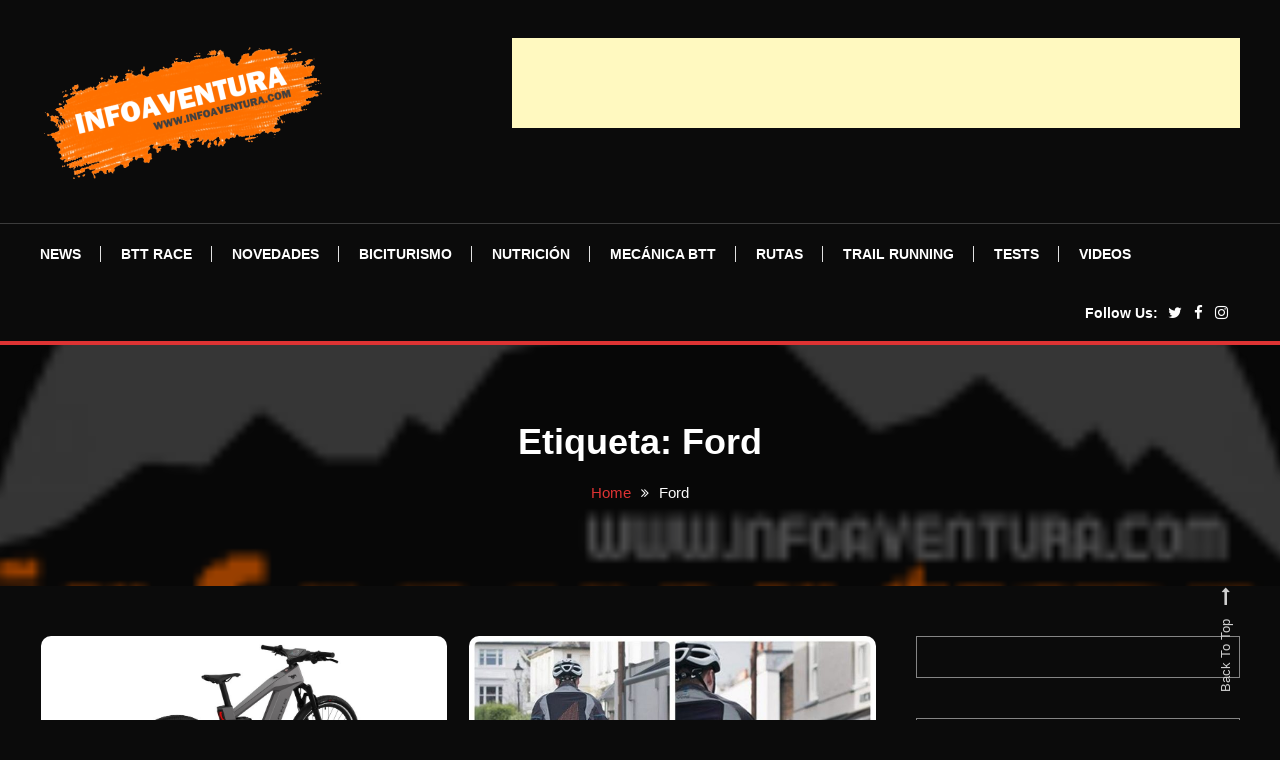

--- FILE ---
content_type: text/html; charset=UTF-8
request_url: https://infoaventura.com/tag/ford/
body_size: 16390
content:
<!doctype html><html lang="es"><head><script data-no-optimize="1">var litespeed_docref=sessionStorage.getItem("litespeed_docref");litespeed_docref&&(Object.defineProperty(document,"referrer",{get:function(){return litespeed_docref}}),sessionStorage.removeItem("litespeed_docref"));</script> <meta charset="UTF-8"><meta name="viewport" content="width=device-width, initial-scale=1"><link rel="profile" href="https://gmpg.org/xfn/11"><meta name='robots' content='index, follow, max-image-preview:large, max-snippet:-1, max-video-preview:-1' /><title>Noticias, artículos y mucho más...</title><meta name="description" content="Noticias, Novedades, curiosidades, consejos y artículos sobre en Infoaventura" /><link rel="canonical" href="https://infoaventura.com/tag/ford/" /><meta property="og:locale" content="es_ES" /><meta property="og:type" content="article" /><meta property="og:title" content="Noticias, artículos y mucho más..." /><meta property="og:description" content="Noticias, Novedades, curiosidades, consejos y artículos sobre en Infoaventura" /><meta property="og:url" content="https://infoaventura.com/tag/ford/" /><meta property="og:site_name" content="Infoaventura" /><meta property="og:image" content="https://infoaventura.com/wp-content/uploads/2023/04/FireShot-Capture-014-Infoaventura-Todas-las-Novedades-rutasInfoaventura.com-Todas-la_-infoaventura.com_.png" /><meta property="og:image:width" content="1280" /><meta property="og:image:height" content="587" /><meta property="og:image:type" content="image/png" /><meta name="twitter:card" content="summary_large_image" /><meta name="twitter:site" content="@infoaventura" /> <script type="application/ld+json" class="yoast-schema-graph">{"@context":"https://schema.org","@graph":[{"@type":"CollectionPage","@id":"https://infoaventura.com/tag/ford/","url":"https://infoaventura.com/tag/ford/","name":"Noticias, artículos y mucho más...","isPartOf":{"@id":"https://infoaventura.com/#website"},"primaryImageOfPage":{"@id":"https://infoaventura.com/tag/ford/#primaryimage"},"image":{"@id":"https://infoaventura.com/tag/ford/#primaryimage"},"thumbnailUrl":"https://infoaventura.com/wp-content/uploads/2024/08/FORD-MUSTANG-.546-scaled.jpg","description":"Noticias, Novedades, curiosidades, consejos y artículos sobre en Infoaventura","breadcrumb":{"@id":"https://infoaventura.com/tag/ford/#breadcrumb"},"inLanguage":"es"},{"@type":"ImageObject","inLanguage":"es","@id":"https://infoaventura.com/tag/ford/#primaryimage","url":"https://infoaventura.com/wp-content/uploads/2024/08/FORD-MUSTANG-.546-scaled.jpg","contentUrl":"https://infoaventura.com/wp-content/uploads/2024/08/FORD-MUSTANG-.546-scaled.jpg","width":2560,"height":1440},{"@type":"BreadcrumbList","@id":"https://infoaventura.com/tag/ford/#breadcrumb","itemListElement":[{"@type":"ListItem","position":1,"name":"Portada","item":"https://infoaventura.com/"},{"@type":"ListItem","position":2,"name":"Ford"}]},{"@type":"WebSite","@id":"https://infoaventura.com/#website","url":"https://infoaventura.com/","name":"Infoaventura.com","description":"Todas las Novedades, rutas,Infoaventura.com | Todas las Novedades, rutas, competiciones y información del mundo Outdoor, a pie o sobre dos ruedas. competiciones y información del mundo Outdoor, a pie o sobre dos ruedas.","publisher":{"@id":"https://infoaventura.com/#organization"},"alternateName":"Tu web de Mountain Bike y Trail Running","potentialAction":[{"@type":"SearchAction","target":{"@type":"EntryPoint","urlTemplate":"https://infoaventura.com/?s={search_term_string}"},"query-input":{"@type":"PropertyValueSpecification","valueRequired":true,"valueName":"search_term_string"}}],"inLanguage":"es"},{"@type":"Organization","@id":"https://infoaventura.com/#organization","name":"10 pins internet factory, s.l.","url":"https://infoaventura.com/","logo":{"@type":"ImageObject","inLanguage":"es","@id":"https://infoaventura.com/#/schema/logo/image/","url":"https://infoaventura.com/wp-content/uploads/2022/02/cropped-LOGO.png","contentUrl":"https://infoaventura.com/wp-content/uploads/2022/02/cropped-LOGO.png","width":232,"height":232,"caption":"10 pins internet factory, s.l."},"image":{"@id":"https://infoaventura.com/#/schema/logo/image/"},"sameAs":["https://www.facebook.com/infoaventura/","https://x.com/infoaventura","https://www.instagram.com/infoaventura_insta"]}]}</script> <link rel='dns-prefetch' href='//www.googletagmanager.com' /><link rel='dns-prefetch' href='//fonts.googleapis.com' /><link rel='dns-prefetch' href='//pagead2.googlesyndication.com' /><link rel="alternate" type="application/rss+xml" title="Infoaventura &raquo; Feed" href="https://infoaventura.com/feed/" /><link rel="alternate" type="application/rss+xml" title="Infoaventura &raquo; Etiqueta Ford del feed" href="https://infoaventura.com/tag/ford/feed/" /><style id='wp-img-auto-sizes-contain-inline-css' type='text/css'>img:is([sizes=auto i],[sizes^="auto," i]){contain-intrinsic-size:3000px 1500px}
/*# sourceURL=wp-img-auto-sizes-contain-inline-css */</style><link data-optimized="2" rel="stylesheet" href="https://infoaventura.com/wp-content/litespeed/css/5cc139057dac01470147070144ed3881.css?ver=0ce09" /><style id='global-styles-inline-css' type='text/css'>:root{--wp--preset--aspect-ratio--square: 1;--wp--preset--aspect-ratio--4-3: 4/3;--wp--preset--aspect-ratio--3-4: 3/4;--wp--preset--aspect-ratio--3-2: 3/2;--wp--preset--aspect-ratio--2-3: 2/3;--wp--preset--aspect-ratio--16-9: 16/9;--wp--preset--aspect-ratio--9-16: 9/16;--wp--preset--color--black: #000000;--wp--preset--color--cyan-bluish-gray: #abb8c3;--wp--preset--color--white: #ffffff;--wp--preset--color--pale-pink: #f78da7;--wp--preset--color--vivid-red: #cf2e2e;--wp--preset--color--luminous-vivid-orange: #ff6900;--wp--preset--color--luminous-vivid-amber: #fcb900;--wp--preset--color--light-green-cyan: #7bdcb5;--wp--preset--color--vivid-green-cyan: #00d084;--wp--preset--color--pale-cyan-blue: #8ed1fc;--wp--preset--color--vivid-cyan-blue: #0693e3;--wp--preset--color--vivid-purple: #9b51e0;--wp--preset--gradient--vivid-cyan-blue-to-vivid-purple: linear-gradient(135deg,rgb(6,147,227) 0%,rgb(155,81,224) 100%);--wp--preset--gradient--light-green-cyan-to-vivid-green-cyan: linear-gradient(135deg,rgb(122,220,180) 0%,rgb(0,208,130) 100%);--wp--preset--gradient--luminous-vivid-amber-to-luminous-vivid-orange: linear-gradient(135deg,rgb(252,185,0) 0%,rgb(255,105,0) 100%);--wp--preset--gradient--luminous-vivid-orange-to-vivid-red: linear-gradient(135deg,rgb(255,105,0) 0%,rgb(207,46,46) 100%);--wp--preset--gradient--very-light-gray-to-cyan-bluish-gray: linear-gradient(135deg,rgb(238,238,238) 0%,rgb(169,184,195) 100%);--wp--preset--gradient--cool-to-warm-spectrum: linear-gradient(135deg,rgb(74,234,220) 0%,rgb(151,120,209) 20%,rgb(207,42,186) 40%,rgb(238,44,130) 60%,rgb(251,105,98) 80%,rgb(254,248,76) 100%);--wp--preset--gradient--blush-light-purple: linear-gradient(135deg,rgb(255,206,236) 0%,rgb(152,150,240) 100%);--wp--preset--gradient--blush-bordeaux: linear-gradient(135deg,rgb(254,205,165) 0%,rgb(254,45,45) 50%,rgb(107,0,62) 100%);--wp--preset--gradient--luminous-dusk: linear-gradient(135deg,rgb(255,203,112) 0%,rgb(199,81,192) 50%,rgb(65,88,208) 100%);--wp--preset--gradient--pale-ocean: linear-gradient(135deg,rgb(255,245,203) 0%,rgb(182,227,212) 50%,rgb(51,167,181) 100%);--wp--preset--gradient--electric-grass: linear-gradient(135deg,rgb(202,248,128) 0%,rgb(113,206,126) 100%);--wp--preset--gradient--midnight: linear-gradient(135deg,rgb(2,3,129) 0%,rgb(40,116,252) 100%);--wp--preset--font-size--small: 13px;--wp--preset--font-size--medium: 20px;--wp--preset--font-size--large: 36px;--wp--preset--font-size--x-large: 42px;--wp--preset--spacing--20: 0.44rem;--wp--preset--spacing--30: 0.67rem;--wp--preset--spacing--40: 1rem;--wp--preset--spacing--50: 1.5rem;--wp--preset--spacing--60: 2.25rem;--wp--preset--spacing--70: 3.38rem;--wp--preset--spacing--80: 5.06rem;--wp--preset--shadow--natural: 6px 6px 9px rgba(0, 0, 0, 0.2);--wp--preset--shadow--deep: 12px 12px 50px rgba(0, 0, 0, 0.4);--wp--preset--shadow--sharp: 6px 6px 0px rgba(0, 0, 0, 0.2);--wp--preset--shadow--outlined: 6px 6px 0px -3px rgb(255, 255, 255), 6px 6px rgb(0, 0, 0);--wp--preset--shadow--crisp: 6px 6px 0px rgb(0, 0, 0);}:where(.is-layout-flex){gap: 0.5em;}:where(.is-layout-grid){gap: 0.5em;}body .is-layout-flex{display: flex;}.is-layout-flex{flex-wrap: wrap;align-items: center;}.is-layout-flex > :is(*, div){margin: 0;}body .is-layout-grid{display: grid;}.is-layout-grid > :is(*, div){margin: 0;}:where(.wp-block-columns.is-layout-flex){gap: 2em;}:where(.wp-block-columns.is-layout-grid){gap: 2em;}:where(.wp-block-post-template.is-layout-flex){gap: 1.25em;}:where(.wp-block-post-template.is-layout-grid){gap: 1.25em;}.has-black-color{color: var(--wp--preset--color--black) !important;}.has-cyan-bluish-gray-color{color: var(--wp--preset--color--cyan-bluish-gray) !important;}.has-white-color{color: var(--wp--preset--color--white) !important;}.has-pale-pink-color{color: var(--wp--preset--color--pale-pink) !important;}.has-vivid-red-color{color: var(--wp--preset--color--vivid-red) !important;}.has-luminous-vivid-orange-color{color: var(--wp--preset--color--luminous-vivid-orange) !important;}.has-luminous-vivid-amber-color{color: var(--wp--preset--color--luminous-vivid-amber) !important;}.has-light-green-cyan-color{color: var(--wp--preset--color--light-green-cyan) !important;}.has-vivid-green-cyan-color{color: var(--wp--preset--color--vivid-green-cyan) !important;}.has-pale-cyan-blue-color{color: var(--wp--preset--color--pale-cyan-blue) !important;}.has-vivid-cyan-blue-color{color: var(--wp--preset--color--vivid-cyan-blue) !important;}.has-vivid-purple-color{color: var(--wp--preset--color--vivid-purple) !important;}.has-black-background-color{background-color: var(--wp--preset--color--black) !important;}.has-cyan-bluish-gray-background-color{background-color: var(--wp--preset--color--cyan-bluish-gray) !important;}.has-white-background-color{background-color: var(--wp--preset--color--white) !important;}.has-pale-pink-background-color{background-color: var(--wp--preset--color--pale-pink) !important;}.has-vivid-red-background-color{background-color: var(--wp--preset--color--vivid-red) !important;}.has-luminous-vivid-orange-background-color{background-color: var(--wp--preset--color--luminous-vivid-orange) !important;}.has-luminous-vivid-amber-background-color{background-color: var(--wp--preset--color--luminous-vivid-amber) !important;}.has-light-green-cyan-background-color{background-color: var(--wp--preset--color--light-green-cyan) !important;}.has-vivid-green-cyan-background-color{background-color: var(--wp--preset--color--vivid-green-cyan) !important;}.has-pale-cyan-blue-background-color{background-color: var(--wp--preset--color--pale-cyan-blue) !important;}.has-vivid-cyan-blue-background-color{background-color: var(--wp--preset--color--vivid-cyan-blue) !important;}.has-vivid-purple-background-color{background-color: var(--wp--preset--color--vivid-purple) !important;}.has-black-border-color{border-color: var(--wp--preset--color--black) !important;}.has-cyan-bluish-gray-border-color{border-color: var(--wp--preset--color--cyan-bluish-gray) !important;}.has-white-border-color{border-color: var(--wp--preset--color--white) !important;}.has-pale-pink-border-color{border-color: var(--wp--preset--color--pale-pink) !important;}.has-vivid-red-border-color{border-color: var(--wp--preset--color--vivid-red) !important;}.has-luminous-vivid-orange-border-color{border-color: var(--wp--preset--color--luminous-vivid-orange) !important;}.has-luminous-vivid-amber-border-color{border-color: var(--wp--preset--color--luminous-vivid-amber) !important;}.has-light-green-cyan-border-color{border-color: var(--wp--preset--color--light-green-cyan) !important;}.has-vivid-green-cyan-border-color{border-color: var(--wp--preset--color--vivid-green-cyan) !important;}.has-pale-cyan-blue-border-color{border-color: var(--wp--preset--color--pale-cyan-blue) !important;}.has-vivid-cyan-blue-border-color{border-color: var(--wp--preset--color--vivid-cyan-blue) !important;}.has-vivid-purple-border-color{border-color: var(--wp--preset--color--vivid-purple) !important;}.has-vivid-cyan-blue-to-vivid-purple-gradient-background{background: var(--wp--preset--gradient--vivid-cyan-blue-to-vivid-purple) !important;}.has-light-green-cyan-to-vivid-green-cyan-gradient-background{background: var(--wp--preset--gradient--light-green-cyan-to-vivid-green-cyan) !important;}.has-luminous-vivid-amber-to-luminous-vivid-orange-gradient-background{background: var(--wp--preset--gradient--luminous-vivid-amber-to-luminous-vivid-orange) !important;}.has-luminous-vivid-orange-to-vivid-red-gradient-background{background: var(--wp--preset--gradient--luminous-vivid-orange-to-vivid-red) !important;}.has-very-light-gray-to-cyan-bluish-gray-gradient-background{background: var(--wp--preset--gradient--very-light-gray-to-cyan-bluish-gray) !important;}.has-cool-to-warm-spectrum-gradient-background{background: var(--wp--preset--gradient--cool-to-warm-spectrum) !important;}.has-blush-light-purple-gradient-background{background: var(--wp--preset--gradient--blush-light-purple) !important;}.has-blush-bordeaux-gradient-background{background: var(--wp--preset--gradient--blush-bordeaux) !important;}.has-luminous-dusk-gradient-background{background: var(--wp--preset--gradient--luminous-dusk) !important;}.has-pale-ocean-gradient-background{background: var(--wp--preset--gradient--pale-ocean) !important;}.has-electric-grass-gradient-background{background: var(--wp--preset--gradient--electric-grass) !important;}.has-midnight-gradient-background{background: var(--wp--preset--gradient--midnight) !important;}.has-small-font-size{font-size: var(--wp--preset--font-size--small) !important;}.has-medium-font-size{font-size: var(--wp--preset--font-size--medium) !important;}.has-large-font-size{font-size: var(--wp--preset--font-size--large) !important;}.has-x-large-font-size{font-size: var(--wp--preset--font-size--x-large) !important;}
/*# sourceURL=global-styles-inline-css */</style><style id='classic-theme-styles-inline-css' type='text/css'>/*! This file is auto-generated */
.wp-block-button__link{color:#fff;background-color:#32373c;border-radius:9999px;box-shadow:none;text-decoration:none;padding:calc(.667em + 2px) calc(1.333em + 2px);font-size:1.125em}.wp-block-file__button{background:#32373c;color:#fff;text-decoration:none}
/*# sourceURL=/wp-includes/css/classic-themes.min.css */</style><style id='color-blog-dark-style-inline-css' type='text/css'>.category-button.cbd-cat-71 a{background:#3b2d1b}
.category-button.cbd-cat-71 a:hover{background:#090000}
#site-navigation ul li.cbd-cat-71 .menu-item-description{background:#3b2d1b}
#site-navigation ul li.cbd-cat-71 .menu-item-description:after{border-top-color:#3b2d1b}
.category-button.cbd-cat-61 a{background:#3b2d1b}
.category-button.cbd-cat-61 a:hover{background:#090000}
#site-navigation ul li.cbd-cat-61 .menu-item-description{background:#3b2d1b}
#site-navigation ul li.cbd-cat-61 .menu-item-description:after{border-top-color:#3b2d1b}
.category-button.cbd-cat-51 a{background:#3b2d1b}
.category-button.cbd-cat-51 a:hover{background:#090000}
#site-navigation ul li.cbd-cat-51 .menu-item-description{background:#3b2d1b}
#site-navigation ul li.cbd-cat-51 .menu-item-description:after{border-top-color:#3b2d1b}
.category-button.cbd-cat-55 a{background:#3b2d1b}
.category-button.cbd-cat-55 a:hover{background:#090000}
#site-navigation ul li.cbd-cat-55 .menu-item-description{background:#3b2d1b}
#site-navigation ul li.cbd-cat-55 .menu-item-description:after{border-top-color:#3b2d1b}
.category-button.cbd-cat-43 a{background:#3b2d1b}
.category-button.cbd-cat-43 a:hover{background:#090000}
#site-navigation ul li.cbd-cat-43 .menu-item-description{background:#3b2d1b}
#site-navigation ul li.cbd-cat-43 .menu-item-description:after{border-top-color:#3b2d1b}
.category-button.cbd-cat-2554 a{background:#3b2d1b}
.category-button.cbd-cat-2554 a:hover{background:#090000}
#site-navigation ul li.cbd-cat-2554 .menu-item-description{background:#3b2d1b}
#site-navigation ul li.cbd-cat-2554 .menu-item-description:after{border-top-color:#3b2d1b}
.category-button.cbd-cat-68 a{background:#3b2d1b}
.category-button.cbd-cat-68 a:hover{background:#090000}
#site-navigation ul li.cbd-cat-68 .menu-item-description{background:#3b2d1b}
#site-navigation ul li.cbd-cat-68 .menu-item-description:after{border-top-color:#3b2d1b}
.category-button.cbd-cat-2345 a{background:#3b2d1b}
.category-button.cbd-cat-2345 a:hover{background:#090000}
#site-navigation ul li.cbd-cat-2345 .menu-item-description{background:#3b2d1b}
#site-navigation ul li.cbd-cat-2345 .menu-item-description:after{border-top-color:#3b2d1b}
.category-button.cbd-cat-70 a{background:#3b2d1b}
.category-button.cbd-cat-70 a:hover{background:#090000}
#site-navigation ul li.cbd-cat-70 .menu-item-description{background:#3b2d1b}
#site-navigation ul li.cbd-cat-70 .menu-item-description:after{border-top-color:#3b2d1b}
.category-button.cbd-cat-69 a{background:#3b2d1b}
.category-button.cbd-cat-69 a:hover{background:#090000}
#site-navigation ul li.cbd-cat-69 .menu-item-description{background:#3b2d1b}
#site-navigation ul li.cbd-cat-69 .menu-item-description:after{border-top-color:#3b2d1b}
.category-button.cbd-cat-56 a{background:#3b2d1b}
.category-button.cbd-cat-56 a:hover{background:#090000}
#site-navigation ul li.cbd-cat-56 .menu-item-description{background:#3b2d1b}
#site-navigation ul li.cbd-cat-56 .menu-item-description:after{border-top-color:#3b2d1b}
.category-button.cbd-cat-72 a{background:#3b2d1b}
.category-button.cbd-cat-72 a:hover{background:#090000}
#site-navigation ul li.cbd-cat-72 .menu-item-description{background:#3b2d1b}
#site-navigation ul li.cbd-cat-72 .menu-item-description:after{border-top-color:#3b2d1b}
.category-button.cbd-cat-53 a{background:#3b2d1b}
.category-button.cbd-cat-53 a:hover{background:#090000}
#site-navigation ul li.cbd-cat-53 .menu-item-description{background:#3b2d1b}
#site-navigation ul li.cbd-cat-53 .menu-item-description:after{border-top-color:#3b2d1b}
.category-button.cbd-cat-48 a{background:#3b2d1b}
.category-button.cbd-cat-48 a:hover{background:#090000}
#site-navigation ul li.cbd-cat-48 .menu-item-description{background:#3b2d1b}
#site-navigation ul li.cbd-cat-48 .menu-item-description:after{border-top-color:#3b2d1b}
.category-button.cbd-cat-2930 a{background:#3b2d1b}
.category-button.cbd-cat-2930 a:hover{background:#090000}
#site-navigation ul li.cbd-cat-2930 .menu-item-description{background:#3b2d1b}
#site-navigation ul li.cbd-cat-2930 .menu-item-description:after{border-top-color:#3b2d1b}
.category-button.cbd-cat-54 a{background:#3b2d1b}
.category-button.cbd-cat-54 a:hover{background:#090000}
#site-navigation ul li.cbd-cat-54 .menu-item-description{background:#3b2d1b}
#site-navigation ul li.cbd-cat-54 .menu-item-description:after{border-top-color:#3b2d1b}
.category-button.cbd-cat-57 a{background:#3b2d1b}
.category-button.cbd-cat-57 a:hover{background:#090000}
#site-navigation ul li.cbd-cat-57 .menu-item-description{background:#3b2d1b}
#site-navigation ul li.cbd-cat-57 .menu-item-description:after{border-top-color:#3b2d1b}
.category-button.cbd-cat-52 a{background:#3b2d1b}
.category-button.cbd-cat-52 a:hover{background:#090000}
#site-navigation ul li.cbd-cat-52 .menu-item-description{background:#3b2d1b}
#site-navigation ul li.cbd-cat-52 .menu-item-description:after{border-top-color:#3b2d1b}
.category-button.cbd-cat-59 a{background:#3b2d1b}
.category-button.cbd-cat-59 a:hover{background:#090000}
#site-navigation ul li.cbd-cat-59 .menu-item-description{background:#3b2d1b}
#site-navigation ul li.cbd-cat-59 .menu-item-description:after{border-top-color:#3b2d1b}
.category-button.cbd-cat-2002 a{background:#3b2d1b}
.category-button.cbd-cat-2002 a:hover{background:#090000}
#site-navigation ul li.cbd-cat-2002 .menu-item-description{background:#3b2d1b}
#site-navigation ul li.cbd-cat-2002 .menu-item-description:after{border-top-color:#3b2d1b}
.category-button.cbd-cat-73 a{background:#3b2d1b}
.category-button.cbd-cat-73 a:hover{background:#090000}
#site-navigation ul li.cbd-cat-73 .menu-item-description{background:#3b2d1b}
#site-navigation ul li.cbd-cat-73 .menu-item-description:after{border-top-color:#3b2d1b}
.category-button.cbd-cat-49 a{background:#3b2d1b}
.category-button.cbd-cat-49 a:hover{background:#090000}
#site-navigation ul li.cbd-cat-49 .menu-item-description{background:#3b2d1b}
#site-navigation ul li.cbd-cat-49 .menu-item-description:after{border-top-color:#3b2d1b}
.category-button.cbd-cat-1 a{background:#3b2d1b}
.category-button.cbd-cat-1 a:hover{background:#090000}
#site-navigation ul li.cbd-cat-1 .menu-item-description{background:#3b2d1b}
#site-navigation ul li.cbd-cat-1 .menu-item-description:after{border-top-color:#3b2d1b}
.category-button.cbd-cat-62 a{background:#3b2d1b}
.category-button.cbd-cat-62 a:hover{background:#090000}
#site-navigation ul li.cbd-cat-62 .menu-item-description{background:#3b2d1b}
#site-navigation ul li.cbd-cat-62 .menu-item-description:after{border-top-color:#3b2d1b}
.category-button.cbd-cat-8097 a{background:#3b2d1b}
.category-button.cbd-cat-8097 a:hover{background:#090000}
#site-navigation ul li.cbd-cat-8097 .menu-item-description{background:#3b2d1b}
#site-navigation ul li.cbd-cat-8097 .menu-item-description:after{border-top-color:#3b2d1b}
.category-button.cbd-cat-8096 a{background:#3b2d1b}
.category-button.cbd-cat-8096 a:hover{background:#090000}
#site-navigation ul li.cbd-cat-8096 .menu-item-description{background:#3b2d1b}
#site-navigation ul li.cbd-cat-8096 .menu-item-description:after{border-top-color:#3b2d1b}
a,a:hover,a:focus,a:active,.entry-cat .cat-links a:hover,.entry-cat a:hover,.entry-footer a:hover,.comment-author .fn .url:hover,.commentmetadata .comment-edit-link,#cancel-comment-reply-link,#cancel-comment-reply-link:before,.logged-in-as a,.widget a:hover,.widget a:hover::before,.widget li:hover::before,.mt-social-icon-wrap li a:hover,.mt-social-icon-wrap li a:focus,#site-navigation ul li:hover>a,#site-navigation ul li.current-menu-item>a,#site-navigation ul li.current_page_ancestor>a,#site-navigation ul li.current-menu-ancestor>a,#site-navigation ul li.current_page_item>a,#site-navigation ul li.current-menu-parent>a,#site-navigation ul li.focus>a,.banner-sub-title,.entry-title a:hover,.cat-links a:hover,.entry-footer .mt-readmore-btn:hover,.btn-wrapper a:hover,.mt-readmore-btn:hover,.navigation.pagination .nav-links .page-numbers.current,.navigation.pagination .nav-links a.page-numbers:hover,#footer-menu li a:hover,.color_blog_dark_latest_posts .mt-post-title a:hover,#mt-scrollup:hover,.menu-toggle:hover,#top-navigation ul li a:hover,.mt-search-icon:hover,.entry-meta a:hover,.front-slider-block .banner-title a:hover,.post-info-wrap .entry-meta a:hover,.single .mt-single-related-posts .entry-title a:hover,.breadcrumbs .trail-items li a:hover,.wrap-label i,.has-thumbnail .post-info-wrap .entry-title a:hover,.front-slider-block .post-info-wrap .entry-title a:hover,#top-footer a:hover,.navigation .nav-links a:hover{color:#dd3333}
.widget_search .search-submit,.widget_search .search-submit:hover,.navigation.pagination .nav-links .page-numbers.current,.navigation.pagination .nav-links a.page-numbers:hover,.error-404.not-found,.color_blog_dark_social_media a:hover,.custom-header,.widget_tag_cloud .tagcloud a:hover,.widget.widget_tag_cloud a:hover,.navigation .nav-links a:hover{border-color:#dd3333}
.front-slider-block .lSAction > a:hover,.top-featured-post-wrap .post-thumbnail .post-number,.post-cats-list a,#site-navigation .menu-item-description,article .post-thumbnail::before,#secondary .widget .widget-title::before,.mt-related-post-title::before,#colophon .widget .widget-title::before,.features-post-title::before,.mt-menu-search .mt-form-wrap .search-form .search-submit,.mt-live-link a,.widget_tag_cloud .tagcloud a:hover,.widget.widget_tag_cloud a:hover,.wp-block-search__button ,.sk-spinner-pulse{background:#dd3333}
.edit-link .post-edit-link,.reply .comment-reply-link,.widget_search .search-submit,.mt-menu-search .mt-form-wrap .search-form .search-submit:hover,article.sticky::before{background:#dd3333}
.mt-menu-search .mt-form-wrap .search-form .search-field:focus{outline-color:#dd3333}
/*# sourceURL=color-blog-dark-style-inline-css */</style> <script type="litespeed/javascript" data-src="https://infoaventura.com/wp-includes/js/jquery/jquery.min.js" id="jquery-core-js"></script> 
 <script type="litespeed/javascript" data-src="https://www.googletagmanager.com/gtag/js?id=GT-W623NCQ" id="google_gtagjs-js"></script> <script id="google_gtagjs-js-after" type="litespeed/javascript">window.dataLayer=window.dataLayer||[];function gtag(){dataLayer.push(arguments)}
gtag("set","linker",{"domains":["infoaventura.com"]});gtag("js",new Date());gtag("set","developer_id.dZTNiMT",!0);gtag("config","GT-W623NCQ")</script> <link rel="https://api.w.org/" href="https://infoaventura.com/wp-json/" /><link rel="alternate" title="JSON" type="application/json" href="https://infoaventura.com/wp-json/wp/v2/tags/338" /><link rel="EditURI" type="application/rsd+xml" title="RSD" href="https://infoaventura.com/xmlrpc.php?rsd" /><meta name="generator" content="WordPress 6.9" /><link rel='dns-prefetch' href='https://i0.wp.com/'><link rel='preconnect' href='https://i0.wp.com/' crossorigin><link rel='dns-prefetch' href='https://i1.wp.com/'><link rel='preconnect' href='https://i1.wp.com/' crossorigin><link rel='dns-prefetch' href='https://i2.wp.com/'><link rel='preconnect' href='https://i2.wp.com/' crossorigin><link rel='dns-prefetch' href='https://i3.wp.com/'><link rel='preconnect' href='https://i3.wp.com/' crossorigin><meta name="generator" content="Site Kit by Google 1.168.0" /><meta name="google-adsense-platform-account" content="ca-host-pub-2644536267352236"><meta name="google-adsense-platform-domain" content="sitekit.withgoogle.com">
<style type="text/css">.site-title,
			.site-description {
				position: absolute;
				clip: rect(1px, 1px, 1px, 1px);
			}</style>
 <script type="litespeed/javascript">(function(w,d,s,l,i){w[l]=w[l]||[];w[l].push({'gtm.start':new Date().getTime(),event:'gtm.js'});var f=d.getElementsByTagName(s)[0],j=d.createElement(s),dl=l!='dataLayer'?'&l='+l:'';j.async=!0;j.src='https://www.googletagmanager.com/gtm.js?id='+i+dl;f.parentNode.insertBefore(j,f)})(window,document,'script','dataLayer','GTM-WMTZ4GM')</script>  <script type="litespeed/javascript" data-src="https://pagead2.googlesyndication.com/pagead/js/adsbygoogle.js?client=ca-pub-1741417430291783&amp;host=ca-host-pub-2644536267352236" crossorigin="anonymous"></script> <link rel="icon" href="https://infoaventura.com/wp-content/uploads/2020/04/cropped-infoaventura-1-32x32.jpg" sizes="32x32" /><link rel="icon" href="https://infoaventura.com/wp-content/uploads/2020/04/cropped-infoaventura-1-192x192.jpg" sizes="192x192" /><link rel="apple-touch-icon" href="https://infoaventura.com/wp-content/uploads/2020/04/cropped-infoaventura-1-180x180.jpg" /><meta name="msapplication-TileImage" content="https://infoaventura.com/wp-content/uploads/2020/04/cropped-infoaventura-1-270x270.jpg" /></head><body class="archive tag tag-ford tag-338 wp-custom-logo wp-theme-color-blog-dark noptin hfeed site-layout--wide right-sidebar mt-archive--block-grid-style">
<noscript>
<iframe data-lazyloaded="1" src="about:blank" data-litespeed-src="https://www.googletagmanager.com/ns.html?id=GTM-WMTZ4GM" height="0" width="0" style="display:none;visibility:hidden"></iframe>
</noscript><div id="page" class="site">
<a class="skip-link screen-reader-text" href="#content">Skip To Content</a><header id="masthead" class="site-header"><div class="mt-logo-row-wrapper mt-clearfix"><div class="logo-ads-wrap"><div class="mt-container"><div class="site-branding">
<a href="https://infoaventura.com/" class="custom-logo-link" rel="home"><img data-lazyloaded="1" src="[data-uri]" width="300" height="145" data-src="https://infoaventura.com/wp-content/uploads/2022/11/INFOAVENTURA-LOGO-1-1.png" class="custom-logo" alt="Infoaventura" decoding="async" /></a><p class="site-title"><a href="https://infoaventura.com/" rel="home">Infoaventura</a></p><p class="site-description">Todas las Novedades, rutas,Infoaventura.com | Todas las Novedades, rutas, competiciones y información del mundo Outdoor, a pie o sobre dos ruedas. competiciones y información del mundo Outdoor, a pie o sobre dos ruedas.</p></div><div class="header-widget-wrapper"><section id="custom_html-8" class="widget_text widget widget_custom_html"><div class="textwidget custom-html-widget"><script type="litespeed/javascript" data-src="https://pagead2.googlesyndication.com/pagead/js/adsbygoogle.js?client=ca-pub-1741417430291783"
     crossorigin="anonymous"></script> 
<ins class="adsbygoogle"
style="display:inline-block;width:728px;height:90px"
data-ad-client="ca-pub-1741417430291783"
data-ad-slot="1469867603"></ins> <script type="litespeed/javascript">(adsbygoogle=window.adsbygoogle||[]).push({})</script></div></section></div></div></div><div class="mt-social-menu-wrapper"><div class="mt-container"><div class="mt-header-menu-wrap"><div class="menu-toggle"><a href="javascript:void(0)"><i class="fa fa-navicon"></i>Menu</a></div><nav itemscope id="site-navigation" class="main-navigation"><div class="menu-menu-top-container"><ul id="primary-menu" class="menu"><li id="menu-item-11311" class="menu-item menu-item-type-taxonomy menu-item-object-category menu-item-11311 cbd-cat-53"><a href="https://infoaventura.com/category/noticias/">News</a></li><li id="menu-item-2387" class="menu-item menu-item-type-taxonomy menu-item-object-category menu-item-2387 cbd-cat-55"><a href="https://infoaventura.com/category/noticias-competicion-btt/">BTT Race</a></li><li id="menu-item-11310" class="menu-item menu-item-type-taxonomy menu-item-object-category menu-item-11310 cbd-cat-48"><a href="https://infoaventura.com/category/novedades/">Novedades</a></li><li id="menu-item-2388" class="menu-item menu-item-type-taxonomy menu-item-object-category menu-item-2388 cbd-cat-49"><a href="https://infoaventura.com/category/turismo-en-bicicleta/">Biciturismo</a></li><li id="menu-item-2389" class="menu-item menu-item-type-taxonomy menu-item-object-category menu-item-2389 cbd-cat-54"><a href="https://infoaventura.com/category/nutricion/">Nutrición</a></li><li id="menu-item-2390" class="menu-item menu-item-type-taxonomy menu-item-object-category menu-item-2390 cbd-cat-56"><a href="https://infoaventura.com/category/articulos/mecanica-btt/">Mecánica BTT</a></li><li id="menu-item-2414" class="menu-item menu-item-type-taxonomy menu-item-object-category menu-item-2414 cbd-cat-52"><a href="https://infoaventura.com/category/rutas/">Rutas</a></li><li id="menu-item-2415" class="menu-item menu-item-type-taxonomy menu-item-object-category menu-item-2415 cbd-cat-59"><a href="https://infoaventura.com/category/trail-running/">Trail Running</a></li><li id="menu-item-2416" class="menu-item menu-item-type-taxonomy menu-item-object-category menu-item-2416 cbd-cat-57"><a href="https://infoaventura.com/category/articulos/pruebas-producto/">Tests</a></li><li id="menu-item-28855" class="menu-item menu-item-type-custom menu-item-object-custom menu-item-28855"><a href="https://www.youtube.com/@Infoaventura">Videos</a></li></ul></div></nav></div><div class="mt-social-search-wrapper"><div class="mt-social-wrapper">
<span class="mt-follow-title">Follow Us: </span><ul class="mt-social-icon-wrap"><li class="mt-social-icon">
<a href="https://twitter.com/infoaventura" target="_blank">
<i class="fa fa-twitter"></i>
</a></li><li class="mt-social-icon">
<a href="https://www.facebook.com/infoaventura" target="_blank">
<i class="fa fa-facebook-f"></i>
</a></li><li class="mt-social-icon">
<a href="https://www.instagram.com/infoaventura_insta/" target="_blank">
<i class="fa fa-instagram"></i>
</a></li></ul></div></div></div></div></div></header><div class="custom-header has-bg-img"  style="background-image:url(https://infoaventura.com/wp-content/uploads/2020/04/cropped-logo_infoaventura-nou-2.png);background-size:cover;" ><div class="mt-container"><h1 class="page-title">Etiqueta: <span>Ford</span></h1><nav id="breadcrumb" class="mt-breadcrumb"><div role="navigation" aria-label="Breadcrumbs" class="breadcrumb-trail breadcrumbs" itemprop="breadcrumb"><div class="mt-container"><ul class="trail-items" itemscope itemtype="http://schema.org/BreadcrumbList"><meta name="numberOfItems" content="2" /><meta name="itemListOrder" content="Ascending" /><li itemprop="itemListElement" itemscope itemtype="http://schema.org/ListItem" class="trail-item trail-begin"><a href="https://infoaventura.com/" rel="home" itemprop="item"><span itemprop="name">Home</span></a><meta itemprop="position" content="1" /></li><li itemprop="itemListElement" itemscope itemtype="http://schema.org/ListItem" class="trail-item trail-end"><span itemprop="name"><span itemprop="name">Ford</span></span><meta itemprop="position" content="2" /></li></ul></div></div></nav></div></div><div id="content" class="site-content"><div class="mt-container"><div class="mt-page-content-wrapper"><div itemscope id="primary" class="content-area"><main id="main" class="site-main"><div class="archive-grid-post-wrapper"><article id="post-27671" class="has-thumbnail wow fadeInUp post-27671 post type-post status-publish format-standard has-post-thumbnail hentry category-e-bikes tag-bronco tag-ebikes tag-ford tag-mustang"><div class="thumb-cat-wrap">
<a class="post-thumbnail" href="https://infoaventura.com/ford-entra-en-el-mercado-de-las-ebikes-con-la-mustang-y-la-bronco/" aria-hidden="true" tabindex="-1">
<img data-lazyloaded="1" src="[data-uri]" width="1160" height="653" data-src="https://infoaventura.com/wp-content/uploads/2024/08/FORD-MUSTANG-.546-1160x653.jpg" class="attachment-color-blog-dark-full-width size-color-blog-dark-full-width wp-post-image" alt="Ford entra en el mercado de las ebikes con la Mustang y la Bronco" title="Ford entra en el mercado de las ebikes con la Mustang y la Bronco" decoding="async" fetchpriority="high" data-srcset="https://infoaventura.com/wp-content/uploads/2024/08/FORD-MUSTANG-.546-1160x653.jpg 1160w, https://infoaventura.com/wp-content/uploads/2024/08/FORD-MUSTANG-.546-600x338.jpg 600w, https://infoaventura.com/wp-content/uploads/2024/08/FORD-MUSTANG-.546-1200x675.jpg 1200w, https://infoaventura.com/wp-content/uploads/2024/08/FORD-MUSTANG-.546-768x432.jpg 768w, https://infoaventura.com/wp-content/uploads/2024/08/FORD-MUSTANG-.546-1536x864.jpg 1536w, https://infoaventura.com/wp-content/uploads/2024/08/FORD-MUSTANG-.546-2048x1152.jpg 2048w" data-sizes="(max-width: 1160px) 100vw, 1160px" />		</a><div class="post-cats-list">
<span class="category-button cbd-cat-68"><a href="https://infoaventura.com/category/e-bikes/">E-bikes</a></span></div></div><div class="entry-cat">
<span class="posted-on"><a href="https://infoaventura.com/ford-entra-en-el-mercado-de-las-ebikes-con-la-mustang-y-la-bronco/" rel="bookmark"><time class="entry-date published" datetime="2025-01-02T03:00:36+01:00">02.01.2025</time><time class="updated" datetime="2024-12-10T11:28:29+01:00">10.12.2024</time></a></span><span class="byline"><span class="author vcard"><a class="url fn n" href="https://infoaventura.com/author/oriolinfoaventura-com/">oriol@infoaventura.com</a></span></span></div><header class="entry-header"><h2 class="entry-title"><a href="https://infoaventura.com/ford-entra-en-el-mercado-de-las-ebikes-con-la-mustang-y-la-bronco/" rel="bookmark">Ford entra en el mercado de las ebikes con la Mustang y la Bronco</a></h2></header><div class="entry-content"><p>El Ford Bronco y el Ford Mustang son dos de los vehículos de cuatro ruedas más emocionantes que existen. Ahora, Ford y N+, líder en tecnología de ciclismo, llevan el espíritu y el rendimiento del Bronco y el Mustang a las dos ruedas a través de una línea de nuevos modelos de bicicletas eléctricas con licencia oficial.</p></div><footer class="entry-footer">
<span class="tags-links">Tagged <a href="https://infoaventura.com/tag/bronco/" rel="tag">Bronco</a>, <a href="https://infoaventura.com/tag/ebikes/" rel="tag">ebikes</a>, <a href="https://infoaventura.com/tag/ford/" rel="tag">Ford</a>, <a href="https://infoaventura.com/tag/mustang/" rel="tag">Mustang</a></span>			<a href="https://infoaventura.com/ford-entra-en-el-mercado-de-las-ebikes-con-la-mustang-y-la-bronco/" class="mt-readmore-btn">Leer Más... <i class="fa fa-long-arrow-right"> </i></a></footer></article><article id="post-2269" class="has-thumbnail wow fadeInUp post-2269 post type-post status-publish format-standard has-post-thumbnail hentry category-noticias category-novedades tag-chaqueta tag-chaqueta-emoji tag-ford tag-ropa-ciclismo tag-textil-ciclismo"><div class="thumb-cat-wrap">
<a class="post-thumbnail" href="https://infoaventura.com/ford-presenta-la-chaqueta-emoji-pensada-para-ciclistas-urbanos-2/" aria-hidden="true" tabindex="-1">
<img data-lazyloaded="1" src="[data-uri]" width="653" height="653" data-src="https://infoaventura.com/wp-content/uploads/2020/02/ford-emoji-chaqueta.jpg" class="attachment-color-blog-dark-full-width size-color-blog-dark-full-width wp-post-image" alt="Ford presenta la Chaqueta Emoji pensada para ciclistas urbanos" title="Ford presenta la Chaqueta Emoji pensada para ciclistas urbanos" decoding="async" data-srcset="https://infoaventura.com/wp-content/uploads/2020/02/ford-emoji-chaqueta.jpg 900w, https://infoaventura.com/wp-content/uploads/2020/02/ford-emoji-chaqueta-150x150.jpg 150w, https://infoaventura.com/wp-content/uploads/2020/02/ford-emoji-chaqueta-300x300.jpg 300w, https://infoaventura.com/wp-content/uploads/2020/02/ford-emoji-chaqueta-768x768.jpg 768w, https://infoaventura.com/wp-content/uploads/2020/02/ford-emoji-chaqueta-100x100.jpg 100w" data-sizes="(max-width: 653px) 100vw, 653px" />		</a><div class="post-cats-list">
<span class="category-button cbd-cat-53"><a href="https://infoaventura.com/category/noticias/">Noticias</a></span>
<span class="category-button cbd-cat-48"><a href="https://infoaventura.com/category/novedades/">Novedades</a></span></div></div><div class="entry-cat">
<span class="posted-on"><a href="https://infoaventura.com/ford-presenta-la-chaqueta-emoji-pensada-para-ciclistas-urbanos-2/" rel="bookmark"><time class="entry-date published" datetime="2020-02-14T00:30:14+01:00">14.02.2020</time><time class="updated" datetime="2021-06-26T09:23:51+02:00">26.06.2021</time></a></span><span class="byline"><span class="author vcard"><a class="url fn n" href="https://infoaventura.com/author/oriolinfoaventura-com/">oriol@infoaventura.com</a></span></span></div><header class="entry-header"><h2 class="entry-title"><a href="https://infoaventura.com/ford-presenta-la-chaqueta-emoji-pensada-para-ciclistas-urbanos-2/" rel="bookmark">Ford presenta la Chaqueta Emoji pensada para ciclistas urbanos</a></h2></header><div class="entry-content"><p>Ford presenta la Chaqueta Emoji pensada para ciclistas urbanos</p></div><footer class="entry-footer">
<span class="tags-links">Tagged <a href="https://infoaventura.com/tag/chaqueta/" rel="tag">Chaqueta</a>, <a href="https://infoaventura.com/tag/chaqueta-emoji/" rel="tag">Chaqueta Emoji</a>, <a href="https://infoaventura.com/tag/ford/" rel="tag">Ford</a>, <a href="https://infoaventura.com/tag/ropa-ciclismo/" rel="tag">Ropa Ciclismo</a>, <a href="https://infoaventura.com/tag/textil-ciclismo/" rel="tag">Textil Ciclismo</a></span>			<a href="https://infoaventura.com/ford-presenta-la-chaqueta-emoji-pensada-para-ciclistas-urbanos-2/" class="mt-readmore-btn">Leer Más... <i class="fa fa-long-arrow-right"> </i></a></footer></article></div></main></div><aside id="secondary" class="widget-area"><section id="custom_html-7" class="widget_text widget widget_custom_html"><div class="textwidget custom-html-widget"><script type="litespeed/javascript" data-src="https://pagead2.googlesyndication.com/pagead/js/adsbygoogle.js?client=ca-pub-1741417430291783"
     crossorigin="anonymous"></script> 
<ins class="adsbygoogle"
style="display:block"
data-ad-client="ca-pub-1741417430291783"
data-ad-slot="4326018294"
data-ad-format="auto"
data-full-width-responsive="true"></ins> <script type="litespeed/javascript">(adsbygoogle=window.adsbygoogle||[]).push({})</script></div></section><section id="custom_html-15" class="widget_text widget widget_custom_html"><div class="textwidget custom-html-widget"><a href='https://motosonline.net/Polini' target='_blank'><img data-lazyloaded="1" src="[data-uri]" width='300' height='250' data-src='https://motosonline.net/wp-content/uploads/2025/04/polini-moto.gif' /></a><iframe data-lazyloaded="1" src="about:blank" data-litespeed-src="https://motosonline.net/Polini" style="width:0;height:0;border:0; border:none; visibility: hidden;"></iframe></div></section><section id="custom_html-4" class="widget_text widget widget_custom_html"><div class="textwidget custom-html-widget"><script type="litespeed/javascript" data-src="https://pagead2.googlesyndication.com/pagead/js/adsbygoogle.js?client=ca-pub-1741417430291783"
     crossorigin="anonymous"></script> 
<ins class="adsbygoogle"
style="display:block"
data-ad-client="ca-pub-1741417430291783"
data-ad-slot="4639729808"
data-ad-format="auto"
data-full-width-responsive="true"></ins> <script type="litespeed/javascript">(adsbygoogle=window.adsbygoogle||[]).push({})</script></div></section><section id="noptin_widget_premade-3" class="widget widget_noptin_widget_premade"><h4 class="widget-title">Boletín de Novedades</h4><div id="noptin-form-1__wrapper" class="noptin-optin-main-wrapper noptin-form-id-15524 noptin-inpost-main-wrapper" aria-labelledby="noptin-form-1__title" style="--noptin-background-color: #FFFFFF; --noptin-border-color: #191919; --noptin-button-color: #191919; --noptin-button-text-color: #FFFFFF; --noptin-title-color: #191919; --noptin-description-color: #191919; --noptin-prefix-color: #607D8B; --noptin-note-color: #191919;" ><style>.noptin-form-id-15524 .noptin-optin-form-wrapper .noptin-form-field{
	text-align: center;
 	font-weight: 500;
}

.noptin-form-id-15524 .noptin-optin-form-wrapper form .noptin-form-footer .noptin-form-submit{
	font-weight: 500;
}</style><div style="max-width:620px; min-height:280px;border-style: none; border-color: #E65100; border-width: 0px; border-radius: 0px;" class="noptin-optin-form-wrapper no-image" ><form id="noptin-form-1" class="noptin-optin-form noptin-form-new-line noptin-label-hide noptin-form-1" method="post" novalidate ><div class="noptin-form-header no-image"><div class="noptin-form-header-text"><div style="color: #607D8B;font-size: 20px;font-weight: 500;line-height: 1.3;" class="noptin-form-prefix"></div><div style="color: #191919;font-size: 32px;font-weight: 700;line-height: 1.5; font-style: italic;" class="noptin-form-heading">
Recibe las últimas novedades de Infoaventura en tu correo</div><div style="color: #191919;font-size: 16px; font-weight: 500; line-height: 1.5;" class="noptin-form-description">
Nuestro boletín de noticias y novedades incluye las novedades publicadas en nuestra web</div></div></div><div class="noptin-form-footer"><div class="noptin-form-fields"><div class="noptin-form-field-wrapper noptin-form-field-email noptin-optin-field-wrapper noptin-optin-field-email" id="noptin-form-1__field-email--wrapper" ><div class="noptin-field-email">
<label class="noptin-label" for="noptin-form-1__field-email">Enter your email address here</label>
<input name="noptin_fields[email]" id="noptin-form-1__field-email" type="email" class="noptin-text noptin-form-field noptin-form-field__email noptin-form-field__has-no-placeholder" placeholder="Enter your email address here" required /></div></div><div class="noptin-form-field-wrapper noptin-form-field-consent noptin-optin-field-wrapper noptin-optin-field-consent" >
<label>
<input
name="GDPR_consent"
type='checkbox'
value='1'
class='noptin-checkbox-form-field noptin-gdpr-checkbox-wrapper'
required="required"
/><span>Estoy de acuerdo en recibir mails desde infoaventura.com</span>
</label></div><div class="noptin-form-field-wrapper noptin-form-field-submit noptin-optin-field-wrapper noptin-optin-field-submit" >
<input type="submit" id="noptin-form-1__submit" class="noptin-form-submit btn button btn-primary button-primary wp-element-button noptin-form-button-block" name="noptin-submit" value="Enviar" style="background-color: #191919;color: #FFFFFF;"  /></div></div><div class="noptin-form-notice noptin-response" role="alert"></div></div>
<input type="hidden" name="noptin_element_id" value="1" /><input type="hidden" name="source" value="15524" /><input type="hidden" name="form_action" value="subscribe" /><input type="hidden" name="noptin-config" value=".9h3nadULNLh1W7ckCL_CDoXHbotQ5rbaD0k9VgbJ0g27oSmuSZBdFQbztR3J3dxNJMRMnS7TJvLPx1OaavDrg--" /><input type="hidden" name="noptin_form_id" value="15524" /></form></div></div></section><section id="custom_html-3" class="widget_text widget widget_custom_html"><div class="textwidget custom-html-widget"><a target="_blank" href="//aff.lucushost.com/resources/click/?n=ol8JHC0l&aff=1627"><img data-lazyloaded="1" src="[data-uri]" width="300" height="250" border="0" alt="LucusHost, el mejor hosting" data-src="//aff.lucushost.com/resources/banners/?zoneid=12126&n=ol8JHC0l&aff=1627" /></a></div></section><section id="custom_html-6" class="widget_text widget widget_custom_html"><div class="textwidget custom-html-widget"><script type="litespeed/javascript" data-src="https://pagead2.googlesyndication.com/pagead/js/adsbygoogle.js?client=ca-pub-1741417430291783"
     crossorigin="anonymous"></script> 
<ins class="adsbygoogle"
style="display:block"
data-ad-client="ca-pub-1741417430291783"
data-ad-slot="4326018294"
data-ad-format="auto"
data-full-width-responsive="true"></ins> <script type="litespeed/javascript">(adsbygoogle=window.adsbygoogle||[]).push({})</script></div></section><section id="custom_html-5" class="widget_text widget widget_custom_html"><div class="textwidget custom-html-widget"><script type="litespeed/javascript" data-src="https://pagead2.googlesyndication.com/pagead/js/adsbygoogle.js?client=ca-pub-1741417430291783"
     crossorigin="anonymous"></script> <ins class="adsbygoogle"
style="display:block"
data-ad-format="autorelaxed"
data-ad-client="ca-pub-1741417430291783"
data-ad-slot="5658463393"></ins> <script type="litespeed/javascript">(adsbygoogle=window.adsbygoogle||[]).push({})</script></div></section></aside></div></div></div><footer itemscope id="colophon" class="site-footer"><div id="top-footer" class="footer-widgets-wrapper footer-column-three mt-clearfix"><div class="mt-container"><div class="footer-widgets-area mt-clearfix"><div class="mt-footer-widget-wrapper mt-column-wrapper mt-clearfix"><div class="mt-footer-widget wow fadeInLeft" data-wow-duration="0.3s"><section id="custom_html-2" class="widget_text widget widget_custom_html"><h4 class="widget-title">¿Ya conoces nuestra red de Portales?</h4><div class="textwidget custom-html-widget"><p>
<a href="http://www.Soloski.net/"><b>www.Soloski.net </b></a> Noticias y artículos sobre Deportes de Invierno, Esquí, Snowboard, Esquí de Fondo, Esquí de Travesía, Estaciones de Esquí, Meteorología,...</p><p><a href="http://www.motosonline.net/"><b>www.motosonline.net</b>
</a> Toda la información sobre el mundo de la moto</p><p><a href="http://www.casaactual.com/"><b>www.casaactual.com</b>
</a> El portal de referencia de lifestyle con noticias y artículos sobre Decoración, Moda, Bricolaje, Recetas, ...</p><p><a href="http://www.elmotor.net/"><b>ww.elmotor.net</b>
</a> Tu web de coches en internet con noticias, novedades, pruebas y mucho más...</p><p> <a href="http://www.zoomdestinos.es/"><b>www.zoomdestinos.es</b></a> Encuentra información sobre destinos de viajes entre miles de artículos y consejos para disfrutar de tus vacaciones y tiempo libre.</p></div></section></div><div class="mt-footer-widget wow fadeInLeft" data-woww-duration="0.6s"><section id="search-2" class="widget widget_search"><h4 class="widget-title">Busca en nuestra Web</h4><form role="search" method="get" class="search-form" action="https://infoaventura.com/">
<label>
<span class="screen-reader-text">Buscar:</span>
<input type="search" class="search-field" placeholder="Buscar &hellip;" value="" name="s" />
</label>
<input type="submit" class="search-submit" value="Buscar" /></form></section></div><div class="mt-footer-widget wow fadeInLeft" data-wow-duration="0.9s"><section id="tag_cloud-2" class="widget widget_tag_cloud"><h4 class="widget-title">Etiquetas</h4><div class="tagcloud"><a href="https://infoaventura.com/tag/andorra/" class="tag-cloud-link tag-link-131 tag-link-position-1" style="font-size: 9.9230769230769pt;" aria-label="Andorra (38 elementos)">Andorra</a>
<a href="https://infoaventura.com/tag/bicicleta-de-montana/" class="tag-cloud-link tag-link-396 tag-link-position-2" style="font-size: 13pt;" aria-label="Bicicleta de Montaña (97 elementos)">Bicicleta de Montaña</a>
<a href="https://infoaventura.com/tag/bicicleta-electrica/" class="tag-cloud-link tag-link-329 tag-link-position-3" style="font-size: 13.230769230769pt;" aria-label="Bicicleta Eléctrica (103 elementos)">Bicicleta Eléctrica</a>
<a href="https://infoaventura.com/tag/bicicletas-electricas/" class="tag-cloud-link tag-link-89 tag-link-position-4" style="font-size: 13.076923076923pt;" aria-label="bicicletas eléctricas (100 elementos)">bicicletas eléctricas</a>
<a href="https://infoaventura.com/tag/btt/" class="tag-cloud-link tag-link-77 tag-link-position-5" style="font-size: 22pt;" aria-label="BTT (1.459 elementos)">BTT</a>
<a href="https://infoaventura.com/tag/campeonato-de-espana/" class="tag-cloud-link tag-link-232 tag-link-position-6" style="font-size: 9.4615384615385pt;" aria-label="Campeonato de España (33 elementos)">Campeonato de España</a>
<a href="https://infoaventura.com/tag/campeonatos-del-mundo/" class="tag-cloud-link tag-link-541 tag-link-position-7" style="font-size: 8.6923076923077pt;" aria-label="Campeonatos del Mundo (26 elementos)">Campeonatos del Mundo</a>
<a href="https://infoaventura.com/tag/cape-epic/" class="tag-cloud-link tag-link-826 tag-link-position-8" style="font-size: 8.3076923076923pt;" aria-label="Cape Epic (23 elementos)">Cape Epic</a>
<a href="https://infoaventura.com/tag/carreras-por-montana/" class="tag-cloud-link tag-link-299 tag-link-position-9" style="font-size: 14.769230769231pt;" aria-label="carreras por montaña (164 elementos)">carreras por montaña</a>
<a href="https://infoaventura.com/tag/catalunya/" class="tag-cloud-link tag-link-102 tag-link-position-10" style="font-size: 8.8461538461538pt;" aria-label="Catalunya (27 elementos)">Catalunya</a>
<a href="https://infoaventura.com/tag/ciclismo-de-montana/" class="tag-cloud-link tag-link-8044 tag-link-position-11" style="font-size: 12.230769230769pt;" aria-label="ciclismo de montaña (76 elementos)">ciclismo de montaña</a>
<a href="https://infoaventura.com/tag/competicion/" class="tag-cloud-link tag-link-162 tag-link-position-12" style="font-size: 20.846153846154pt;" aria-label="Competición (1.012 elementos)">Competición</a>
<a href="https://infoaventura.com/tag/copa-catalana-infantil-btt/" class="tag-cloud-link tag-link-253 tag-link-position-13" style="font-size: 8.5384615384615pt;" aria-label="Copa Catalana Infantil BTT (25 elementos)">Copa Catalana Infantil BTT</a>
<a href="https://infoaventura.com/tag/copa-catalana-internacional-btt/" class="tag-cloud-link tag-link-75 tag-link-position-14" style="font-size: 9.3846153846154pt;" aria-label="Copa catalana Internacional BTT (32 elementos)">Copa catalana Internacional BTT</a>
<a href="https://infoaventura.com/tag/copa-del-mundo/" class="tag-cloud-link tag-link-163 tag-link-position-15" style="font-size: 15.615384615385pt;" aria-label="Copa del Mundo (211 elementos)">Copa del Mundo</a>
<a href="https://infoaventura.com/tag/decathlon/" class="tag-cloud-link tag-link-250 tag-link-position-16" style="font-size: 10pt;" aria-label="decathlon (39 elementos)">decathlon</a>
<a href="https://infoaventura.com/tag/descenso/" class="tag-cloud-link tag-link-146 tag-link-position-17" style="font-size: 14.461538461538pt;" aria-label="Descenso (150 elementos)">Descenso</a>
<a href="https://infoaventura.com/tag/downhill/" class="tag-cloud-link tag-link-145 tag-link-position-18" style="font-size: 11.615384615385pt;" aria-label="Downhill (63 elementos)">Downhill</a>
<a href="https://infoaventura.com/tag/e-bike/" class="tag-cloud-link tag-link-184 tag-link-position-19" style="font-size: 8pt;" aria-label="e-bike (21 elementos)">e-bike</a>
<a href="https://infoaventura.com/tag/e-mtb/" class="tag-cloud-link tag-link-87 tag-link-position-20" style="font-size: 8pt;" aria-label="e-mtb (21 elementos)">e-mtb</a>
<a href="https://infoaventura.com/tag/ebike/" class="tag-cloud-link tag-link-377 tag-link-position-21" style="font-size: 12.461538461538pt;" aria-label="ebike (83 elementos)">ebike</a>
<a href="https://infoaventura.com/tag/ebikes/" class="tag-cloud-link tag-link-1012 tag-link-position-22" style="font-size: 12.538461538462pt;" aria-label="ebikes (85 elementos)">ebikes</a>
<a href="https://infoaventura.com/tag/emtb/" class="tag-cloud-link tag-link-183 tag-link-position-23" style="font-size: 12.230769230769pt;" aria-label="emtb (77 elementos)">emtb</a>
<a href="https://infoaventura.com/tag/enduro/" class="tag-cloud-link tag-link-231 tag-link-position-24" style="font-size: 12.307692307692pt;" aria-label="Enduro (78 elementos)">Enduro</a>
<a href="https://infoaventura.com/tag/girona/" class="tag-cloud-link tag-link-577 tag-link-position-25" style="font-size: 9.3846153846154pt;" aria-label="Girona (32 elementos)">Girona</a>
<a href="https://infoaventura.com/tag/mountain-bike/" class="tag-cloud-link tag-link-128 tag-link-position-26" style="font-size: 22pt;" aria-label="Mountain Bike (1.460 elementos)">Mountain Bike</a>
<a href="https://infoaventura.com/tag/mountainbiking/" class="tag-cloud-link tag-link-315 tag-link-position-27" style="font-size: 21.769230769231pt;" aria-label="mountainbiking (1.357 elementos)">mountainbiking</a>
<a href="https://infoaventura.com/tag/mtb/" class="tag-cloud-link tag-link-78 tag-link-position-28" style="font-size: 22pt;" aria-label="MTB (1.445 elementos)">MTB</a>
<a href="https://infoaventura.com/tag/novedades-bicicletas/" class="tag-cloud-link tag-link-94 tag-link-position-29" style="font-size: 8.8461538461538pt;" aria-label="Novedades Bicicletas (27 elementos)">Novedades Bicicletas</a>
<a href="https://infoaventura.com/tag/nutricion-deportiva/" class="tag-cloud-link tag-link-135 tag-link-position-30" style="font-size: 8pt;" aria-label="Nutrición Deportiva (21 elementos)">Nutrición Deportiva</a>
<a href="https://infoaventura.com/tag/polini/" class="tag-cloud-link tag-link-206 tag-link-position-31" style="font-size: 8.5384615384615pt;" aria-label="polini (25 elementos)">polini</a>
<a href="https://infoaventura.com/tag/pruebas-producto/" class="tag-cloud-link tag-link-157 tag-link-position-32" style="font-size: 10.153846153846pt;" aria-label="Pruebas Producto (41 elementos)">Pruebas Producto</a>
<a href="https://infoaventura.com/tag/sea-otter-europe/" class="tag-cloud-link tag-link-185 tag-link-position-33" style="font-size: 9.1538461538462pt;" aria-label="Sea Otter Europe (30 elementos)">Sea Otter Europe</a>
<a href="https://infoaventura.com/tag/senderismo/" class="tag-cloud-link tag-link-257 tag-link-position-34" style="font-size: 9.3846153846154pt;" aria-label="senderismo (32 elementos)">senderismo</a>
<a href="https://infoaventura.com/tag/short-track/" class="tag-cloud-link tag-link-222 tag-link-position-35" style="font-size: 9.3846153846154pt;" aria-label="Short Track (32 elementos)">Short Track</a>
<a href="https://infoaventura.com/tag/test-de-producto/" class="tag-cloud-link tag-link-140 tag-link-position-36" style="font-size: 10.307692307692pt;" aria-label="Test de Producto (43 elementos)">Test de Producto</a>
<a href="https://infoaventura.com/tag/trail-running/" class="tag-cloud-link tag-link-65 tag-link-position-37" style="font-size: 16.692307692308pt;" aria-label="Trail Running (292 elementos)">Trail Running</a>
<a href="https://infoaventura.com/tag/trekking/" class="tag-cloud-link tag-link-296 tag-link-position-38" style="font-size: 9.3076923076923pt;" aria-label="trekking (31 elementos)">trekking</a>
<a href="https://infoaventura.com/tag/vallnord/" class="tag-cloud-link tag-link-228 tag-link-position-39" style="font-size: 8pt;" aria-label="Vallnord (21 elementos)">Vallnord</a>
<a href="https://infoaventura.com/tag/wes/" class="tag-cloud-link tag-link-656 tag-link-position-40" style="font-size: 9.1538461538462pt;" aria-label="WES (30 elementos)">WES</a>
<a href="https://infoaventura.com/tag/wes-uci/" class="tag-cloud-link tag-link-1033 tag-link-position-41" style="font-size: 8.6923076923077pt;" aria-label="WES UCI (26 elementos)">WES UCI</a>
<a href="https://infoaventura.com/tag/wes-world-e-bike-series/" class="tag-cloud-link tag-link-801 tag-link-position-42" style="font-size: 8.8461538461538pt;" aria-label="WES World E-Bike Series (27 elementos)">WES World E-Bike Series</a>
<a href="https://infoaventura.com/tag/xcc/" class="tag-cloud-link tag-link-221 tag-link-position-43" style="font-size: 9.1538461538462pt;" aria-label="XCC (30 elementos)">XCC</a>
<a href="https://infoaventura.com/tag/xcm/" class="tag-cloud-link tag-link-108 tag-link-position-44" style="font-size: 15.307692307692pt;" aria-label="XCM (196 elementos)">XCM</a>
<a href="https://infoaventura.com/tag/xco/" class="tag-cloud-link tag-link-127 tag-link-position-45" style="font-size: 17.615384615385pt;" aria-label="XCO (385 elementos)">XCO</a></div></section></div></div></div></div></div><div id="bottom-footer"><div class="mt-container"><nav id="footer-navigation" class="footer-navigation"><div class="menu-corporatiu-container"><ul id="footer-menu" class="menu"><li id="menu-item-2897" class="menu-item menu-item-type-post_type menu-item-object-page menu-item-2897"><a href="https://infoaventura.com/sobre-infoaventura/">Sobre Infoaventura</a></li><li id="menu-item-15526" class="menu-item menu-item-type-post_type menu-item-object-page menu-item-15526"><a href="https://infoaventura.com/boletin-de-novedades-de-infoaventura-com/">Newsletter</a></li><li id="menu-item-2902" class="menu-item menu-item-type-post_type menu-item-object-page menu-item-2902"><a href="https://infoaventura.com/publicidad/">Publicidad en Infoaventura.com</a></li><li id="menu-item-3987" class="menu-item menu-item-type-custom menu-item-object-custom menu-item-3987"><a href="https://www.facebook.com/infoaventura/">Facebook</a></li><li id="menu-item-3988" class="menu-item menu-item-type-custom menu-item-object-custom menu-item-3988"><a href="https://twitter.com/infoaventura">Twitter</a></li><li id="menu-item-3989" class="menu-item menu-item-type-custom menu-item-object-custom menu-item-3989"><a href="https://www.instagram.com/infoaventura_insta/">Instagram</a></li><li id="menu-item-3990" class="menu-item menu-item-type-custom menu-item-object-custom menu-item-3990"><a href="https://www.youtube.com/channel/UCyDUvZUAJZXRD72UsINZ39w">Youtube</a></li><li id="menu-item-15656" class="menu-item menu-item-type-post_type menu-item-object-page menu-item-15656"><a href="https://infoaventura.com/cookie-policy-eu/">Cookie Policy (EU)</a></li><li id="menu-item-15780" class="menu-item menu-item-type-post_type menu-item-object-page menu-item-15780"><a href="https://infoaventura.com/terminos-y-condiciones/">Términos y condiciones</a></li></ul></div></nav><div class="site-info">
<span class="mt-copyright-text">
Color Blog Dark        			</span>
<span class="sep"> | </span>
Theme: Color Blog Dark by <a  itemprop="url" href="https://mysterythemes.com">Mystery Themes</a>.</div></div></div></footer><div id="mt-scrollup" class="animated arrow-hide">Back To Top</div></div> <script type="speculationrules">{"prefetch":[{"source":"document","where":{"and":[{"href_matches":"/*"},{"not":{"href_matches":["/wp-*.php","/wp-admin/*","/wp-content/uploads/*","/wp-content/*","/wp-content/plugins/*","/wp-content/themes/color-blog-dark/*","/*\\?(.+)"]}},{"not":{"selector_matches":"a[rel~=\"nofollow\"]"}},{"not":{"selector_matches":".no-prefetch, .no-prefetch a"}}]},"eagerness":"conservative"}]}</script> <script id="noptin-form-js-before" type="litespeed/javascript">var noptinParams={"ajaxurl":"https:\/\/infoaventura.com\/wp-admin\/admin-ajax.php","resturl":"https:\/\/infoaventura.com\/wp-json\/noptin\/v1\/form","nonce":"841c0b9b18","cookie":"","connect_err":"Could not establish a connection to the server.","cookie_path":"\/"}</script> <script id="color-blog-dark-custom-scripts-js-extra" type="litespeed/javascript">var color_blog_darkObject={"menu_sticky":"on","wow_effect":"on"}</script> <script data-no-optimize="1">window.lazyLoadOptions=Object.assign({},{threshold:300},window.lazyLoadOptions||{});!function(t,e){"object"==typeof exports&&"undefined"!=typeof module?module.exports=e():"function"==typeof define&&define.amd?define(e):(t="undefined"!=typeof globalThis?globalThis:t||self).LazyLoad=e()}(this,function(){"use strict";function e(){return(e=Object.assign||function(t){for(var e=1;e<arguments.length;e++){var n,a=arguments[e];for(n in a)Object.prototype.hasOwnProperty.call(a,n)&&(t[n]=a[n])}return t}).apply(this,arguments)}function o(t){return e({},at,t)}function l(t,e){return t.getAttribute(gt+e)}function c(t){return l(t,vt)}function s(t,e){return function(t,e,n){e=gt+e;null!==n?t.setAttribute(e,n):t.removeAttribute(e)}(t,vt,e)}function i(t){return s(t,null),0}function r(t){return null===c(t)}function u(t){return c(t)===_t}function d(t,e,n,a){t&&(void 0===a?void 0===n?t(e):t(e,n):t(e,n,a))}function f(t,e){et?t.classList.add(e):t.className+=(t.className?" ":"")+e}function _(t,e){et?t.classList.remove(e):t.className=t.className.replace(new RegExp("(^|\\s+)"+e+"(\\s+|$)")," ").replace(/^\s+/,"").replace(/\s+$/,"")}function g(t){return t.llTempImage}function v(t,e){!e||(e=e._observer)&&e.unobserve(t)}function b(t,e){t&&(t.loadingCount+=e)}function p(t,e){t&&(t.toLoadCount=e)}function n(t){for(var e,n=[],a=0;e=t.children[a];a+=1)"SOURCE"===e.tagName&&n.push(e);return n}function h(t,e){(t=t.parentNode)&&"PICTURE"===t.tagName&&n(t).forEach(e)}function a(t,e){n(t).forEach(e)}function m(t){return!!t[lt]}function E(t){return t[lt]}function I(t){return delete t[lt]}function y(e,t){var n;m(e)||(n={},t.forEach(function(t){n[t]=e.getAttribute(t)}),e[lt]=n)}function L(a,t){var o;m(a)&&(o=E(a),t.forEach(function(t){var e,n;e=a,(t=o[n=t])?e.setAttribute(n,t):e.removeAttribute(n)}))}function k(t,e,n){f(t,e.class_loading),s(t,st),n&&(b(n,1),d(e.callback_loading,t,n))}function A(t,e,n){n&&t.setAttribute(e,n)}function O(t,e){A(t,rt,l(t,e.data_sizes)),A(t,it,l(t,e.data_srcset)),A(t,ot,l(t,e.data_src))}function w(t,e,n){var a=l(t,e.data_bg_multi),o=l(t,e.data_bg_multi_hidpi);(a=nt&&o?o:a)&&(t.style.backgroundImage=a,n=n,f(t=t,(e=e).class_applied),s(t,dt),n&&(e.unobserve_completed&&v(t,e),d(e.callback_applied,t,n)))}function x(t,e){!e||0<e.loadingCount||0<e.toLoadCount||d(t.callback_finish,e)}function M(t,e,n){t.addEventListener(e,n),t.llEvLisnrs[e]=n}function N(t){return!!t.llEvLisnrs}function z(t){if(N(t)){var e,n,a=t.llEvLisnrs;for(e in a){var o=a[e];n=e,o=o,t.removeEventListener(n,o)}delete t.llEvLisnrs}}function C(t,e,n){var a;delete t.llTempImage,b(n,-1),(a=n)&&--a.toLoadCount,_(t,e.class_loading),e.unobserve_completed&&v(t,n)}function R(i,r,c){var l=g(i)||i;N(l)||function(t,e,n){N(t)||(t.llEvLisnrs={});var a="VIDEO"===t.tagName?"loadeddata":"load";M(t,a,e),M(t,"error",n)}(l,function(t){var e,n,a,o;n=r,a=c,o=u(e=i),C(e,n,a),f(e,n.class_loaded),s(e,ut),d(n.callback_loaded,e,a),o||x(n,a),z(l)},function(t){var e,n,a,o;n=r,a=c,o=u(e=i),C(e,n,a),f(e,n.class_error),s(e,ft),d(n.callback_error,e,a),o||x(n,a),z(l)})}function T(t,e,n){var a,o,i,r,c;t.llTempImage=document.createElement("IMG"),R(t,e,n),m(c=t)||(c[lt]={backgroundImage:c.style.backgroundImage}),i=n,r=l(a=t,(o=e).data_bg),c=l(a,o.data_bg_hidpi),(r=nt&&c?c:r)&&(a.style.backgroundImage='url("'.concat(r,'")'),g(a).setAttribute(ot,r),k(a,o,i)),w(t,e,n)}function G(t,e,n){var a;R(t,e,n),a=e,e=n,(t=Et[(n=t).tagName])&&(t(n,a),k(n,a,e))}function D(t,e,n){var a;a=t,(-1<It.indexOf(a.tagName)?G:T)(t,e,n)}function S(t,e,n){var a;t.setAttribute("loading","lazy"),R(t,e,n),a=e,(e=Et[(n=t).tagName])&&e(n,a),s(t,_t)}function V(t){t.removeAttribute(ot),t.removeAttribute(it),t.removeAttribute(rt)}function j(t){h(t,function(t){L(t,mt)}),L(t,mt)}function F(t){var e;(e=yt[t.tagName])?e(t):m(e=t)&&(t=E(e),e.style.backgroundImage=t.backgroundImage)}function P(t,e){var n;F(t),n=e,r(e=t)||u(e)||(_(e,n.class_entered),_(e,n.class_exited),_(e,n.class_applied),_(e,n.class_loading),_(e,n.class_loaded),_(e,n.class_error)),i(t),I(t)}function U(t,e,n,a){var o;n.cancel_on_exit&&(c(t)!==st||"IMG"===t.tagName&&(z(t),h(o=t,function(t){V(t)}),V(o),j(t),_(t,n.class_loading),b(a,-1),i(t),d(n.callback_cancel,t,e,a)))}function $(t,e,n,a){var o,i,r=(i=t,0<=bt.indexOf(c(i)));s(t,"entered"),f(t,n.class_entered),_(t,n.class_exited),o=t,i=a,n.unobserve_entered&&v(o,i),d(n.callback_enter,t,e,a),r||D(t,n,a)}function q(t){return t.use_native&&"loading"in HTMLImageElement.prototype}function H(t,o,i){t.forEach(function(t){return(a=t).isIntersecting||0<a.intersectionRatio?$(t.target,t,o,i):(e=t.target,n=t,a=o,t=i,void(r(e)||(f(e,a.class_exited),U(e,n,a,t),d(a.callback_exit,e,n,t))));var e,n,a})}function B(e,n){var t;tt&&!q(e)&&(n._observer=new IntersectionObserver(function(t){H(t,e,n)},{root:(t=e).container===document?null:t.container,rootMargin:t.thresholds||t.threshold+"px"}))}function J(t){return Array.prototype.slice.call(t)}function K(t){return t.container.querySelectorAll(t.elements_selector)}function Q(t){return c(t)===ft}function W(t,e){return e=t||K(e),J(e).filter(r)}function X(e,t){var n;(n=K(e),J(n).filter(Q)).forEach(function(t){_(t,e.class_error),i(t)}),t.update()}function t(t,e){var n,a,t=o(t);this._settings=t,this.loadingCount=0,B(t,this),n=t,a=this,Y&&window.addEventListener("online",function(){X(n,a)}),this.update(e)}var Y="undefined"!=typeof window,Z=Y&&!("onscroll"in window)||"undefined"!=typeof navigator&&/(gle|ing|ro)bot|crawl|spider/i.test(navigator.userAgent),tt=Y&&"IntersectionObserver"in window,et=Y&&"classList"in document.createElement("p"),nt=Y&&1<window.devicePixelRatio,at={elements_selector:".lazy",container:Z||Y?document:null,threshold:300,thresholds:null,data_src:"src",data_srcset:"srcset",data_sizes:"sizes",data_bg:"bg",data_bg_hidpi:"bg-hidpi",data_bg_multi:"bg-multi",data_bg_multi_hidpi:"bg-multi-hidpi",data_poster:"poster",class_applied:"applied",class_loading:"litespeed-loading",class_loaded:"litespeed-loaded",class_error:"error",class_entered:"entered",class_exited:"exited",unobserve_completed:!0,unobserve_entered:!1,cancel_on_exit:!0,callback_enter:null,callback_exit:null,callback_applied:null,callback_loading:null,callback_loaded:null,callback_error:null,callback_finish:null,callback_cancel:null,use_native:!1},ot="src",it="srcset",rt="sizes",ct="poster",lt="llOriginalAttrs",st="loading",ut="loaded",dt="applied",ft="error",_t="native",gt="data-",vt="ll-status",bt=[st,ut,dt,ft],pt=[ot],ht=[ot,ct],mt=[ot,it,rt],Et={IMG:function(t,e){h(t,function(t){y(t,mt),O(t,e)}),y(t,mt),O(t,e)},IFRAME:function(t,e){y(t,pt),A(t,ot,l(t,e.data_src))},VIDEO:function(t,e){a(t,function(t){y(t,pt),A(t,ot,l(t,e.data_src))}),y(t,ht),A(t,ct,l(t,e.data_poster)),A(t,ot,l(t,e.data_src)),t.load()}},It=["IMG","IFRAME","VIDEO"],yt={IMG:j,IFRAME:function(t){L(t,pt)},VIDEO:function(t){a(t,function(t){L(t,pt)}),L(t,ht),t.load()}},Lt=["IMG","IFRAME","VIDEO"];return t.prototype={update:function(t){var e,n,a,o=this._settings,i=W(t,o);{if(p(this,i.length),!Z&&tt)return q(o)?(e=o,n=this,i.forEach(function(t){-1!==Lt.indexOf(t.tagName)&&S(t,e,n)}),void p(n,0)):(t=this._observer,o=i,t.disconnect(),a=t,void o.forEach(function(t){a.observe(t)}));this.loadAll(i)}},destroy:function(){this._observer&&this._observer.disconnect(),K(this._settings).forEach(function(t){I(t)}),delete this._observer,delete this._settings,delete this.loadingCount,delete this.toLoadCount},loadAll:function(t){var e=this,n=this._settings;W(t,n).forEach(function(t){v(t,e),D(t,n,e)})},restoreAll:function(){var e=this._settings;K(e).forEach(function(t){P(t,e)})}},t.load=function(t,e){e=o(e);D(t,e)},t.resetStatus=function(t){i(t)},t}),function(t,e){"use strict";function n(){e.body.classList.add("litespeed_lazyloaded")}function a(){console.log("[LiteSpeed] Start Lazy Load"),o=new LazyLoad(Object.assign({},t.lazyLoadOptions||{},{elements_selector:"[data-lazyloaded]",callback_finish:n})),i=function(){o.update()},t.MutationObserver&&new MutationObserver(i).observe(e.documentElement,{childList:!0,subtree:!0,attributes:!0})}var o,i;t.addEventListener?t.addEventListener("load",a,!1):t.attachEvent("onload",a)}(window,document);</script><script data-no-optimize="1">window.litespeed_ui_events=window.litespeed_ui_events||["mouseover","click","keydown","wheel","touchmove","touchstart"];var urlCreator=window.URL||window.webkitURL;function litespeed_load_delayed_js_force(){console.log("[LiteSpeed] Start Load JS Delayed"),litespeed_ui_events.forEach(e=>{window.removeEventListener(e,litespeed_load_delayed_js_force,{passive:!0})}),document.querySelectorAll("iframe[data-litespeed-src]").forEach(e=>{e.setAttribute("src",e.getAttribute("data-litespeed-src"))}),"loading"==document.readyState?window.addEventListener("DOMContentLoaded",litespeed_load_delayed_js):litespeed_load_delayed_js()}litespeed_ui_events.forEach(e=>{window.addEventListener(e,litespeed_load_delayed_js_force,{passive:!0})});async function litespeed_load_delayed_js(){let t=[];for(var d in document.querySelectorAll('script[type="litespeed/javascript"]').forEach(e=>{t.push(e)}),t)await new Promise(e=>litespeed_load_one(t[d],e));document.dispatchEvent(new Event("DOMContentLiteSpeedLoaded")),window.dispatchEvent(new Event("DOMContentLiteSpeedLoaded"))}function litespeed_load_one(t,e){console.log("[LiteSpeed] Load ",t);var d=document.createElement("script");d.addEventListener("load",e),d.addEventListener("error",e),t.getAttributeNames().forEach(e=>{"type"!=e&&d.setAttribute("data-src"==e?"src":e,t.getAttribute(e))});let a=!(d.type="text/javascript");!d.src&&t.textContent&&(d.src=litespeed_inline2src(t.textContent),a=!0),t.after(d),t.remove(),a&&e()}function litespeed_inline2src(t){try{var d=urlCreator.createObjectURL(new Blob([t.replace(/^(?:<!--)?(.*?)(?:-->)?$/gm,"$1")],{type:"text/javascript"}))}catch(e){d="data:text/javascript;base64,"+btoa(t.replace(/^(?:<!--)?(.*?)(?:-->)?$/gm,"$1"))}return d}</script><script data-no-optimize="1">var litespeed_vary=document.cookie.replace(/(?:(?:^|.*;\s*)_lscache_vary\s*\=\s*([^;]*).*$)|^.*$/,"");litespeed_vary||fetch("/wp-content/plugins/litespeed-cache/guest.vary.php",{method:"POST",cache:"no-cache",redirect:"follow"}).then(e=>e.json()).then(e=>{console.log(e),e.hasOwnProperty("reload")&&"yes"==e.reload&&(sessionStorage.setItem("litespeed_docref",document.referrer),window.location.reload(!0))});</script><script data-optimized="1" type="litespeed/javascript" data-src="https://infoaventura.com/wp-content/litespeed/js/43abe116953930244501a0bb27002a9b.js?ver=0ce09"></script></body></html>
<!-- Page optimized by LiteSpeed Cache @2026-01-22 09:14:21 -->

<!-- Page cached by LiteSpeed Cache 7.7 on 2026-01-22 09:14:20 -->
<!-- Guest Mode -->
<!-- QUIC.cloud UCSS in queue -->